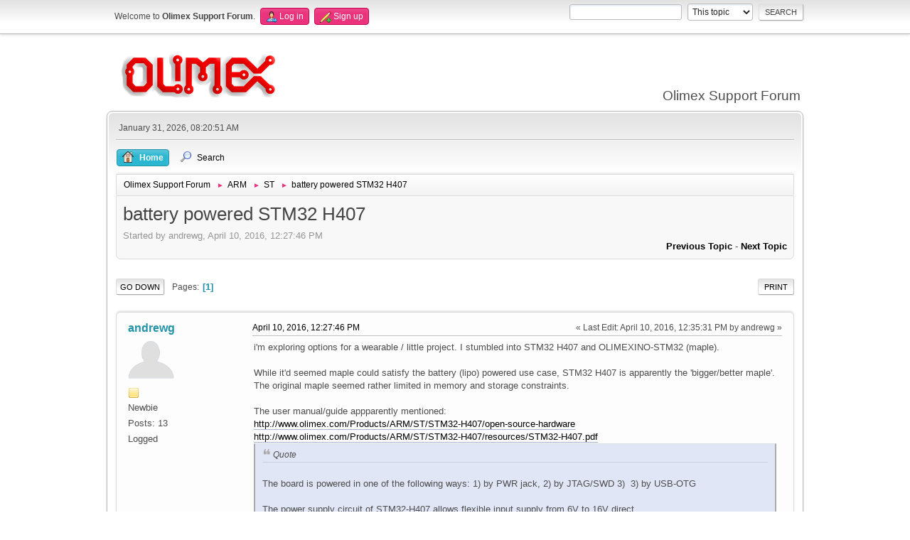

--- FILE ---
content_type: text/html; charset=UTF-8
request_url: https://www.olimex.com/forum/index.php?topic=5199.0
body_size: 6751
content:
<!DOCTYPE html>
<html lang="en-US">
<head>
	<meta charset="UTF-8">
	<link rel="stylesheet" href="https://www.olimex.com/forum/Themes/olimex/css/minified_5a1e3a93d2d4497eab2241256596a33a.css?smf213_1681369688">
	<style>
	img.avatar { max-width: 65px !important; max-height: 65px !important; }
	
	</style>
	<script>
		var smf_theme_url = "https://www.olimex.com/forum/Themes/olimex";
		var smf_default_theme_url = "/forum/Themes/default";
		var smf_images_url = "https://www.olimex.com/forum/Themes/olimex/images";
		var smf_smileys_url = "/forum/Smileys";
		var smf_smiley_sets = "aaron,akyhne,fugue,alienine,default";
		var smf_smiley_sets_default = "fugue";
		var smf_avatars_url = "/forum/avatars";
		var smf_scripturl = "https://www.olimex.com/forum/index.php?PHPSESSID=ihiolua3podkjqv55ptfjvagq7&amp;";
		var smf_iso_case_folding = false;
		var smf_charset = "UTF-8";
		var smf_session_id = "f29a19cabbe01cc628da82b4badd3b20";
		var smf_session_var = "df754a334afb";
		var smf_member_id = 0;
		var ajax_notification_text = 'Loading...';
		var help_popup_heading_text = 'A little lost? Let me explain:';
		var banned_text = 'Sorry Guest, you are banned from using this forum!';
		var smf_txt_expand = 'Expand';
		var smf_txt_shrink = 'Shrink';
		var smf_quote_expand = false;
		var allow_xhjr_credentials = false;
	</script>
	<script src="/forum/Themes/default/scripts/jquery-3.6.0.min.js"></script>
	<script src="/forum/Themes/default/scripts/jquery.sceditor.bbcode.min.js?smf213_1681369688"></script>
	<script src="https://www.olimex.com/forum/Themes/olimex/scripts/minified_4b6f37b3f54f23c35aa14e154a54a96d.js?smf213_1681369688"></script>
	<script src="https://www.olimex.com/forum/Themes/olimex/scripts/minified_a9c4855e9960618e031b4556c01ed43d.js?smf213_1681369688" defer></script>
	<script>
		var smf_smileys_url = '/forum/Smileys/fugue';
		var bbc_quote_from = 'Quote from';
		var bbc_quote = 'Quote';
		var bbc_search_on = 'on';
	var smf_you_sure ='Are you sure you want to do this?';
	</script>
	<title>battery powered  STM32 H407</title>
	<meta name="viewport" content="width=device-width, initial-scale=1">
	<meta property="og:site_name" content="Olimex Support Forum">
	<meta property="og:title" content="battery powered  STM32 H407">
	<meta property="og:url" content="https://www.olimex.com/forum/index.php?PHPSESSID=ihiolua3podkjqv55ptfjvagq7&amp;topic=5199.0">
	<meta property="og:description" content="battery powered  STM32 H407">
	<meta name="description" content="battery powered  STM32 H407">
	<meta name="theme-color" content="#557EA0">
	<link rel="canonical" href="https://www.olimex.com/forum/index.php?topic=5199.0">
	<link rel="help" href="https://www.olimex.com/forum/index.php?PHPSESSID=ihiolua3podkjqv55ptfjvagq7&amp;action=help">
	<link rel="contents" href="https://www.olimex.com/forum/index.php?PHPSESSID=ihiolua3podkjqv55ptfjvagq7&amp;">
	<link rel="search" href="https://www.olimex.com/forum/index.php?PHPSESSID=ihiolua3podkjqv55ptfjvagq7&amp;action=search">
	<link rel="alternate" type="application/rss+xml" title="Olimex Support Forum - RSS" href="https://www.olimex.com/forum/index.php?PHPSESSID=ihiolua3podkjqv55ptfjvagq7&amp;action=.xml;type=rss2;board=14">
	<link rel="alternate" type="application/atom+xml" title="Olimex Support Forum - Atom" href="https://www.olimex.com/forum/index.php?PHPSESSID=ihiolua3podkjqv55ptfjvagq7&amp;action=.xml;type=atom;board=14">
	<link rel="index" href="https://www.olimex.com/forum/index.php?PHPSESSID=ihiolua3podkjqv55ptfjvagq7&amp;board=14.0"><style>.vv_special { display:none; }</style>
</head>
<body id="chrome" class="action_messageindex board_14">
<div id="footerfix">
	<div id="top_section">
		<div class="inner_wrap">
			<ul class="floatleft" id="top_info">
				<li class="welcome">
					Welcome to <strong>Olimex Support Forum</strong>.
				</li>
				<li class="button_login">
					<a href="https://www.olimex.com/forum/index.php?PHPSESSID=ihiolua3podkjqv55ptfjvagq7&amp;action=login" class="open" onclick="return reqOverlayDiv(this.href, 'Log in', 'login');">
						<span class="main_icons login"></span>
						<span class="textmenu">Log in</span>
					</a>
				</li>
				<li class="button_signup">
					<a href="https://www.olimex.com/forum/index.php?PHPSESSID=ihiolua3podkjqv55ptfjvagq7&amp;action=signup" class="open">
						<span class="main_icons regcenter"></span>
						<span class="textmenu">Sign up</span>
					</a>
				</li>
			</ul>
			<form id="search_form" class="floatright" action="https://www.olimex.com/forum/index.php?PHPSESSID=ihiolua3podkjqv55ptfjvagq7&amp;action=search2" method="post" accept-charset="UTF-8">
				<input type="search" name="search" value="">&nbsp;
				<select name="search_selection">
					<option value="all">Entire forum </option>
					<option value="topic" selected>This topic</option>
					<option value="board">This board</option>
				</select>
				<input type="hidden" name="sd_topic" value="5199">
				<input type="submit" name="search2" value="Search" class="button">
				<input type="hidden" name="advanced" value="0">
			</form>
		</div><!-- .inner_wrap -->
	</div><!-- #top_section -->
	<div id="header">
		<h1 class="forumtitle">
			<a id="top" href="/"><img src="/_layout/images/logo.png" width="240" height="65" alt="Olimex Support Forum"></a>
		</h1>
		<div id="siteslogan">Olimex Support Forum</div>
	</div>
	<div id="wrapper">
		<div id="upper_section">
			<div id="inner_section">
				<div id="inner_wrap">
					<div class="user">
						January 31, 2026, 08:20:51 AM
					</div>
					<hr class="clear">
				</div>
				<a class="menu_icon mobile_user_menu"></a>
				<div id="main_menu">
					<div id="mobile_user_menu" class="popup_container">
						<div class="popup_window description">
							<div class="popup_heading">Main Menu
								<a href="javascript:void(0);" class="main_icons hide_popup"></a>
							</div>
							
					<ul class="dropmenu menu_nav">
						<li class="button_home">
							<a class="active" href="https://www.olimex.com/forum/index.php?PHPSESSID=ihiolua3podkjqv55ptfjvagq7&amp;">
								<span class="main_icons home"></span><span class="textmenu">Home</span>
							</a>
						</li>
						<li class="button_search">
							<a href="https://www.olimex.com/forum/index.php?PHPSESSID=ihiolua3podkjqv55ptfjvagq7&amp;action=search">
								<span class="main_icons search"></span><span class="textmenu">Search</span>
							</a>
						</li>
					</ul><!-- .menu_nav -->
						</div>
					</div>
				</div>
				<div class="navigate_section">
					<ul>
						<li>
							<a href="https://www.olimex.com/forum/index.php?PHPSESSID=ihiolua3podkjqv55ptfjvagq7&amp;"><span>Olimex Support Forum</span></a>
						</li>
						<li>
							<span class="dividers"> &#9658; </span>
							<a href="https://www.olimex.com/forum/index.php?PHPSESSID=ihiolua3podkjqv55ptfjvagq7&amp;#c3"><span>ARM</span></a>
						</li>
						<li>
							<span class="dividers"> &#9658; </span>
							<a href="https://www.olimex.com/forum/index.php?PHPSESSID=ihiolua3podkjqv55ptfjvagq7&amp;board=14.0"><span>ST</span></a>
						</li>
						<li class="last">
							<span class="dividers"> &#9658; </span>
							<a href="https://www.olimex.com/forum/index.php?PHPSESSID=ihiolua3podkjqv55ptfjvagq7&amp;topic=5199.0"><span>battery powered  STM32 H407</span></a>
						</li>
					</ul>
				</div><!-- .navigate_section -->
			</div><!-- #inner_section -->
		</div><!-- #upper_section -->
		<div id="content_section">
			<div id="main_content_section">
		<div id="display_head" class="information">
			<h2 class="display_title">
				<span id="top_subject">battery powered  STM32 H407</span>
			</h2>
			<p>Started by andrewg, April 10, 2016, 12:27:46 PM</p>
			<span class="nextlinks floatright"><a href="https://www.olimex.com/forum/index.php?PHPSESSID=ihiolua3podkjqv55ptfjvagq7&amp;topic=5199.0;prev_next=prev#new">Previous topic</a> - <a href="https://www.olimex.com/forum/index.php?PHPSESSID=ihiolua3podkjqv55ptfjvagq7&amp;topic=5199.0;prev_next=next#new">Next topic</a></span>
		</div><!-- #display_head -->
		
		<div class="pagesection top">
			
		<div class="buttonlist floatright">
			
				<a class="button button_strip_print" href="https://www.olimex.com/forum/index.php?PHPSESSID=ihiolua3podkjqv55ptfjvagq7&amp;action=printpage;topic=5199.0"  rel="nofollow">Print</a>
		</div>
			 
			<div class="pagelinks floatleft">
				<a href="#bot" class="button">Go Down</a>
				<span class="pages">Pages</span><span class="current_page">1</span> 
			</div>
		<div class="mobile_buttons floatright">
			<a class="button mobile_act">User actions</a>
			
		</div>
		</div>
		<div id="forumposts">
			<form action="https://www.olimex.com/forum/index.php?PHPSESSID=ihiolua3podkjqv55ptfjvagq7&amp;action=quickmod2;topic=5199.0" method="post" accept-charset="UTF-8" name="quickModForm" id="quickModForm" onsubmit="return oQuickModify.bInEditMode ? oQuickModify.modifySave('f29a19cabbe01cc628da82b4badd3b20', 'df754a334afb') : false">
				<div class="windowbg" id="msg21625">
					
					<div class="post_wrapper">
						<div class="poster">
							<h4>
								<a href="https://www.olimex.com/forum/index.php?PHPSESSID=ihiolua3podkjqv55ptfjvagq7&amp;action=profile;u=8172" title="View the profile of andrewg">andrewg</a>
							</h4>
							<ul class="user_info">
								<li class="avatar">
									<a href="https://www.olimex.com/forum/index.php?PHPSESSID=ihiolua3podkjqv55ptfjvagq7&amp;action=profile;u=8172"><img class="avatar" src="/forum/avatars/default.png" alt=""></a>
								</li>
								<li class="icons"><img src="https://www.olimex.com/forum/Themes/olimex/images/membericons/icon.png" alt="*"></li>
								<li class="postgroup">Newbie</li>
								<li class="postcount">Posts: 13</li>
								<li class="poster_ip">Logged</li>
							</ul>
						</div><!-- .poster -->
						<div class="postarea">
							<div class="keyinfo">
								<div id="subject_21625" class="subject_title subject_hidden">
									<a href="https://www.olimex.com/forum/index.php?PHPSESSID=ihiolua3podkjqv55ptfjvagq7&amp;msg=21625" rel="nofollow">battery powered  STM32 H407</a>
								</div>
								
								<div class="postinfo">
									<span class="messageicon"  style="position: absolute; z-index: -1;">
										<img src="https://www.olimex.com/forum/Themes/olimex/images/post/xx.png" alt="">
									</span>
									<a href="https://www.olimex.com/forum/index.php?PHPSESSID=ihiolua3podkjqv55ptfjvagq7&amp;msg=21625" rel="nofollow" title="battery powered  STM32 H407" class="smalltext">April 10, 2016, 12:27:46 PM</a>
									<span class="spacer"></span>
									<span class="smalltext modified floatright mvisible" id="modified_21625"><span class="lastedit">Last Edit</span>: April 10, 2016, 12:35:31 PM by andrewg
									</span>
								</div>
								<div id="msg_21625_quick_mod"></div>
							</div><!-- .keyinfo -->
							<div class="post">
								<div class="inner" data-msgid="21625" id="msg_21625">
									i&#039;m exploring options for a wearable / little project. I stumbled into STM32 H407 and OLIMEXINO-STM32 (maple).<br /><br />While it&#039;d seemed maple could satisfy the battery (lipo) powered use case, STM32 H407 is apparently the &#039;bigger/better maple&#039;. The original maple seemed rather limited in memory and storage constraints.<br /><br />The user manual/guide appparently mentioned:<br /><a href="http://www.olimex.com/Products/ARM/ST/STM32-H407/open-source-hardware" class="bbc_link" target="_blank" rel="noopener">http://www.olimex.com/Products/ARM/ST/STM32-H407/open-source-hardware</a><br /><a href="http://www.olimex.com/Products/ARM/ST/STM32-H407/resources/STM32-H407.pdf" class="bbc_link" target="_blank" rel="noopener">http://www.olimex.com/Products/ARM/ST/STM32-H407/resources/STM32-H407.pdf</a><br /><blockquote class="bbc_standard_quote"><cite>Quote</cite><br />The board is powered in one of the following ways: 1) by PWR jack, 2) by JTAG/SWD 3)&nbsp; 3) by USB-OTG<br /><br />The power supply circuit of STM32-H407 allows flexible input supply from 6V to 16V direct<br />current. This means a wide range of power supplies, adapters, converters are applicable. The<br />maximum amperage the board can draw is 1A.<br /><br />The Li-Po battery connector cannot be used to fully power the board. It&#039;s function is to give an<br />option to save internal data if the board needs to be relocated. It will keep the RTC alive, for<br />instance.</blockquote><br />Getting a &gt; 6V battery &#039;wearable (i.e. light / small / high capacity)&#039; power source via PWR jack is quite a challenge especially if I&#039;d need it to last say at least a day or two. <br /><br />I&#039;m thinking of another 2 options, plugging a 5V li-po &#039;power bank&#039; (those for charging mobile phones). The issue is that the micro usb-otg connector may just disconnect due to body movements.<br /><br />And a &#039;last resort&#039; is: could i hack a li-po battery (i.e. 3.7-4.3v) contraption to directly supply power throught the JTAG/SWD connector? This may pump 3.7V when the battery is fully charged right into the board which apparently have a VCC of 3.3 volts limit? too high a voltage? would that supply the processor adequately for processing, SD card storage and perhaps use of the ADC?<br /><br />Or is there a better way to battery power the STM32 H407?
								</div>
							</div><!-- .post -->
							<div class="under_message">
							</div><!-- .under_message -->
						</div><!-- .postarea -->
						<div class="moderatorbar">
						</div><!-- .moderatorbar -->
					</div><!-- .post_wrapper -->
				</div><!-- $message[css_class] -->
				<hr class="post_separator">
				<div class="windowbg" id="msg21630">
					
					
					<div class="post_wrapper">
						<div class="poster">
							<h4>
								<a href="https://www.olimex.com/forum/index.php?PHPSESSID=ihiolua3podkjqv55ptfjvagq7&amp;action=profile;u=99" title="View the profile of LubOlimex">LubOlimex</a>
							</h4>
							<ul class="user_info">
								<li class="membergroup">Global Moderator</li>
								<li class="avatar">
									<a href="https://www.olimex.com/forum/index.php?PHPSESSID=ihiolua3podkjqv55ptfjvagq7&amp;action=profile;u=99"><img class="avatar" src="https://www.olimex.com/forum/custom_avatar/avatar_99_1349851866.png" alt=""></a>
								</li>
								<li class="icons"><img src="https://www.olimex.com/forum/Themes/olimex/images/membericons/icongmod.png" alt="*"><img src="https://www.olimex.com/forum/Themes/olimex/images/membericons/icongmod.png" alt="*"><img src="https://www.olimex.com/forum/Themes/olimex/images/membericons/icongmod.png" alt="*"><img src="https://www.olimex.com/forum/Themes/olimex/images/membericons/icongmod.png" alt="*"><img src="https://www.olimex.com/forum/Themes/olimex/images/membericons/icongmod.png" alt="*"></li>
								<li class="postgroup">Hero Member</li>
								<li class="postcount">Posts: 4,590</li>
								<li class="im_icons">
									<ol>
										<li class="custom cust_gender"><span class=" main_icons gender_0" title="Male"></span></li>
									</ol>
								</li>
								<li class="poster_ip">Logged</li>
							</ul>
						</div><!-- .poster -->
						<div class="postarea">
							<div class="keyinfo">
								<div id="subject_21630" class="subject_title subject_hidden">
									<a href="https://www.olimex.com/forum/index.php?PHPSESSID=ihiolua3podkjqv55ptfjvagq7&amp;msg=21630" rel="nofollow">Re: battery powered  STM32 H407</a>
								</div>
								<span class="page_number floatright">#1</span>
								<div class="postinfo">
									<span class="messageicon"  style="position: absolute; z-index: -1;">
										<img src="https://www.olimex.com/forum/Themes/olimex/images/post/xx.png" alt="">
									</span>
									<a href="https://www.olimex.com/forum/index.php?PHPSESSID=ihiolua3podkjqv55ptfjvagq7&amp;msg=21630" rel="nofollow" title="Reply #1 - Re: battery powered  STM32 H407" class="smalltext">April 11, 2016, 09:54:22 AM</a>
									<span class="spacer"></span>
									<span class="smalltext modified floatright" id="modified_21630">
									</span>
								</div>
								<div id="msg_21630_quick_mod"></div>
							</div><!-- .keyinfo -->
							<div class="post">
								<div class="inner" data-msgid="21630" id="msg_21630">
									Hey there,<br /><br />Few comments:<br /><br />Overall, STM32-H407 and STM32-E407 were designed mainly as R&amp;D boards. The design doesn&#039;t allow powering only via Li-Po battery.<br /><br />Pin 19 of the JTAG connector requires 5V of voltage - Li-Po battery would not do the job. Using 3.7V with the board is not recommended and some of the peripherals would not work properly. The only battery option is the provided back-up battery connector but it requires a 3V battery (it keeps up the backup domain - RTC registers, RTC backup register and backup SRAM - when there is no other power supply applied).<br /><br />Also consider that STM32-H407 is quite bigger than OLIMEXINO-STM32 - usually size is important for wearable electronics.<br /><br />Best regards,<br />Lub/OLIMEX
								</div>
							</div><!-- .post -->
							<div class="under_message">
							</div><!-- .under_message -->
						</div><!-- .postarea -->
						<div class="moderatorbar">
							<div class="signature" id="msg_21630_signature">
								Technical support and documentation manager at Olimex
							</div>
						</div><!-- .moderatorbar -->
					</div><!-- .post_wrapper -->
				</div><!-- $message[css_class] -->
				<hr class="post_separator">
				<div class="windowbg" id="msg21642">
					
					
					<div class="post_wrapper">
						<div class="poster">
							<h4>
								<a href="https://www.olimex.com/forum/index.php?PHPSESSID=ihiolua3podkjqv55ptfjvagq7&amp;action=profile;u=8172" title="View the profile of andrewg">andrewg</a>
							</h4>
							<ul class="user_info">
								<li class="avatar">
									<a href="https://www.olimex.com/forum/index.php?PHPSESSID=ihiolua3podkjqv55ptfjvagq7&amp;action=profile;u=8172"><img class="avatar" src="/forum/avatars/default.png" alt=""></a>
								</li>
								<li class="icons"><img src="https://www.olimex.com/forum/Themes/olimex/images/membericons/icon.png" alt="*"></li>
								<li class="postgroup">Newbie</li>
								<li class="postcount">Posts: 13</li>
								<li class="poster_ip">Logged</li>
							</ul>
						</div><!-- .poster -->
						<div class="postarea">
							<div class="keyinfo">
								<div id="subject_21642" class="subject_title subject_hidden">
									<a href="https://www.olimex.com/forum/index.php?PHPSESSID=ihiolua3podkjqv55ptfjvagq7&amp;msg=21642" rel="nofollow">Re: battery powered  STM32 H407</a>
								</div>
								<span class="page_number floatright">#2</span>
								<div class="postinfo">
									<span class="messageicon"  style="position: absolute; z-index: -1;">
										<img src="https://www.olimex.com/forum/Themes/olimex/images/post/xx.png" alt="">
									</span>
									<a href="https://www.olimex.com/forum/index.php?PHPSESSID=ihiolua3podkjqv55ptfjvagq7&amp;msg=21642" rel="nofollow" title="Reply #2 - Re: battery powered  STM32 H407" class="smalltext">April 11, 2016, 03:57:37 PM</a>
									<span class="spacer"></span>
									<span class="smalltext modified floatright mvisible" id="modified_21642"><span class="lastedit">Last Edit</span>: April 11, 2016, 04:08:04 PM by andrewg
									</span>
								</div>
								<div id="msg_21642_quick_mod"></div>
							</div><!-- .keyinfo -->
							<div class="post">
								<div class="inner" data-msgid="21642" id="msg_21642">
									hi lub, thanks much for the reply. i&#039;ve actually just bought/ordered both OLIMEXINO-STM32 and STM32 H407<br /><br />i&#039;d 1st try to live with the OLIMEXINO-STM32, i still feel 20k of dram (rather sram) and 128k of storage in the OLIMEXINO-STM32 is still pretty much a squeeze (but yeah it does battery powered built right into it) <img src="/forum/Smileys/fugue/shocked.png" alt="&#58;o" title="Shocked" class="smiley"><br /><br />i&#039;d think for &#039;real&#039; IOT / wearables &amp; such gadgets STM32 F4 is still very much needed to provide more room : storage &amp; ram for the rather ambitious projects these days, i think arduino as a &#039;platform&#039; has &#039;grown up&#039; &amp; we are moving towards &#039;full blown smart watches&#039; style of projects <img src="/forum/Smileys/fugue/cheesy.png" alt="&#58;D" title="Cheesy" class="smiley"><br /><br />
								</div>
							</div><!-- .post -->
							<div class="under_message">
							</div><!-- .under_message -->
						</div><!-- .postarea -->
						<div class="moderatorbar">
						</div><!-- .moderatorbar -->
					</div><!-- .post_wrapper -->
				</div><!-- $message[css_class] -->
				<hr class="post_separator">
			</form>
		</div><!-- #forumposts -->
		<div class="pagesection">
			
		<div class="buttonlist floatright">
			
				<a class="button button_strip_print" href="https://www.olimex.com/forum/index.php?PHPSESSID=ihiolua3podkjqv55ptfjvagq7&amp;action=printpage;topic=5199.0"  rel="nofollow">Print</a>
		</div>
			 
			<div class="pagelinks floatleft">
				<a href="#main_content_section" class="button" id="bot">Go Up</a>
				<span class="pages">Pages</span><span class="current_page">1</span> 
			</div>
		<div class="mobile_buttons floatright">
			<a class="button mobile_act">User actions</a>
			
		</div>
		</div>
				<div class="navigate_section">
					<ul>
						<li>
							<a href="https://www.olimex.com/forum/index.php?PHPSESSID=ihiolua3podkjqv55ptfjvagq7&amp;"><span>Olimex Support Forum</span></a>
						</li>
						<li>
							<span class="dividers"> &#9658; </span>
							<a href="https://www.olimex.com/forum/index.php?PHPSESSID=ihiolua3podkjqv55ptfjvagq7&amp;#c3"><span>ARM</span></a>
						</li>
						<li>
							<span class="dividers"> &#9658; </span>
							<a href="https://www.olimex.com/forum/index.php?PHPSESSID=ihiolua3podkjqv55ptfjvagq7&amp;board=14.0"><span>ST</span></a>
						</li>
						<li class="last">
							<span class="dividers"> &#9658; </span>
							<a href="https://www.olimex.com/forum/index.php?PHPSESSID=ihiolua3podkjqv55ptfjvagq7&amp;topic=5199.0"><span>battery powered  STM32 H407</span></a>
						</li>
					</ul>
				</div><!-- .navigate_section -->
		<div id="moderationbuttons">
			
		</div>
		<div id="display_jump_to"></div>
		<div id="mobile_action" class="popup_container">
			<div class="popup_window description">
				<div class="popup_heading">
					User actions
					<a href="javascript:void(0);" class="main_icons hide_popup"></a>
				</div>
				
		<div class="buttonlist">
			
				<a class="button button_strip_print" href="https://www.olimex.com/forum/index.php?PHPSESSID=ihiolua3podkjqv55ptfjvagq7&amp;action=printpage;topic=5199.0"  rel="nofollow">Print</a>
		</div>
			</div>
		</div>
		<script>
			if ('XMLHttpRequest' in window)
			{
				var oQuickModify = new QuickModify({
					sScriptUrl: smf_scripturl,
					sClassName: 'quick_edit',
					bShowModify: true,
					iTopicId: 5199,
					sTemplateBodyEdit: '\n\t\t\t\t\t\t<div id="quick_edit_body_container">\n\t\t\t\t\t\t\t<div id="error_box" class="error"><' + '/div>\n\t\t\t\t\t\t\t<textarea class="editor" name="message" rows="12" tabindex="1">%body%<' + '/textarea><br>\n\t\t\t\t\t\t\t<input type="hidden" name="df754a334afb" value="f29a19cabbe01cc628da82b4badd3b20">\n\t\t\t\t\t\t\t<input type="hidden" name="topic" value="5199">\n\t\t\t\t\t\t\t<input type="hidden" name="msg" value="%msg_id%">\n\t\t\t\t\t\t\t<div class="righttext quickModifyMargin">\n\t\t\t\t\t\t\t\t<input type="submit" name="post" value="Save" tabindex="2" onclick="return oQuickModify.modifySave(\'f29a19cabbe01cc628da82b4badd3b20\', \'df754a334afb\');" accesskey="s" class="button"> <input type="submit" name="cancel" value="Cancel" tabindex="3" onclick="return oQuickModify.modifyCancel();" class="button">\n\t\t\t\t\t\t\t<' + '/div>\n\t\t\t\t\t\t<' + '/div>',
					sTemplateSubjectEdit: '<input type="text" name="subject" value="%subject%" size="80" maxlength="80" tabindex="4">',
					sTemplateBodyNormal: '%body%',
					sTemplateSubjectNormal: '<a hr'+'ef="' + smf_scripturl + '?topic=5199.msg%msg_id%#msg%msg_id%" rel="nofollow">%subject%<' + '/a>',
					sTemplateTopSubject: '%subject%',
					sTemplateReasonEdit: 'Reason for editing: <input type="text" name="modify_reason" value="%modify_reason%" size="80" maxlength="80" tabindex="5" class="quickModifyMargin">',
					sTemplateReasonNormal: '%modify_text',
					sErrorBorderStyle: '1px solid red'
				});

				aJumpTo[aJumpTo.length] = new JumpTo({
					sContainerId: "display_jump_to",
					sJumpToTemplate: "<label class=\"smalltext jump_to\" for=\"%select_id%\">Jump to<" + "/label> %dropdown_list%",
					iCurBoardId: 14,
					iCurBoardChildLevel: 0,
					sCurBoardName: "ST",
					sBoardChildLevelIndicator: "==",
					sBoardPrefix: "=> ",
					sCatSeparator: "-----------------------------",
					sCatPrefix: "",
					sGoButtonLabel: "Go"
				});

				aIconLists[aIconLists.length] = new IconList({
					sBackReference: "aIconLists[" + aIconLists.length + "]",
					sIconIdPrefix: "msg_icon_",
					sScriptUrl: smf_scripturl,
					bShowModify: true,
					iBoardId: 14,
					iTopicId: 5199,
					sSessionId: smf_session_id,
					sSessionVar: smf_session_var,
					sLabelIconList: "Message icon",
					sBoxBackground: "transparent",
					sBoxBackgroundHover: "#ffffff",
					iBoxBorderWidthHover: 1,
					sBoxBorderColorHover: "#adadad" ,
					sContainerBackground: "#ffffff",
					sContainerBorder: "1px solid #adadad",
					sItemBorder: "1px solid #ffffff",
					sItemBorderHover: "1px dotted gray",
					sItemBackground: "transparent",
					sItemBackgroundHover: "#e0e0f0"
				});
			}
		</script>
			<script>
				var verificationpostHandle = new smfCaptcha("https://www.olimex.com/forum/index.php?PHPSESSID=ihiolua3podkjqv55ptfjvagq7&amp;action=verificationcode;vid=post;rand=6218a981f21a16e204fba7f6c16ced6f", "post", 1);
			</script>
			</div><!-- #main_content_section -->
		</div><!-- #content_section -->
	</div><!-- #wrapper -->
</div><!-- #footerfix -->
	<div id="footer">
		<div class="inner_wrap">
		<ul>
			<li class="floatright"><a href="https://www.olimex.com/forum/index.php?PHPSESSID=ihiolua3podkjqv55ptfjvagq7&amp;action=help">Help</a> | <a href="https://www.olimex.com/forum/index.php?PHPSESSID=ihiolua3podkjqv55ptfjvagq7&amp;action=help;sa=rules">Terms and Rules</a> | <a href="#top_section">Go Up &#9650;</a></li>
			<li class="copyright"><a href="https://www.olimex.com/forum/index.php?PHPSESSID=ihiolua3podkjqv55ptfjvagq7&amp;action=credits" title="License" target="_blank" rel="noopener">SMF 2.1.3 &copy; 2022</a>, <a href="https://www.simplemachines.org" title="Simple Machines" target="_blank" rel="noopener">Simple Machines</a></li>
		</ul>
		</div>
	</div><!-- #footer -->
<script>
window.addEventListener("DOMContentLoaded", function() {
	function triggerCron()
	{
		$.get('https://www.olimex.com/forum' + "/cron.php?ts=1769840445");
	}
	window.setTimeout(triggerCron, 1);
		$.sceditor.locale["en"] = {
			"Width (optional):": "Width (optional):",
			"Height (optional):": "Height (optional):",
			"Insert": "Insert",
			"Description (optional):": "Description (optional)",
			"Rows:": "Rows:",
			"Cols:": "Cols:",
			"URL:": "URL:",
			"E-mail:": "E-mail:",
			"Video URL:": "Video URL:",
			"More": "More",
			"Close": "Close",
			dateFormat: "month/day/year"
		};
});
</script>
</body>
</html>